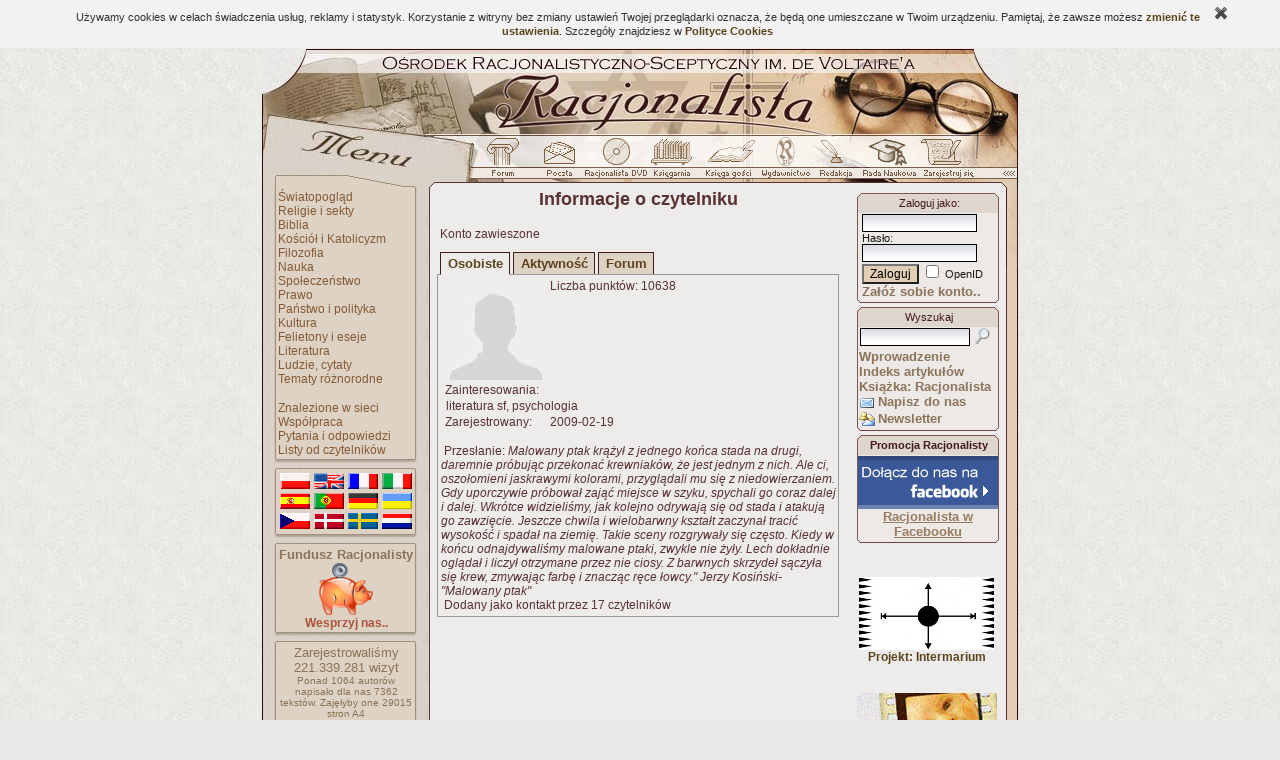

--- FILE ---
content_type: text/html; charset=ISO-8859-2
request_url: http://www.racjonalista.pl/index.php/s,47/k,30356
body_size: 25634
content:
<!DOCTYPE HTML PUBLIC "-//W3C//DTD HTML 4.01 Transitional//EN">
<html xmlns="http://www.w3.org/1999/xhtml" xmlns:og="http://ogp.me/ns#" xmlns:fb="https://www.facebook.com/2008/fbml" lang="pl">
<head><title>Racjonalista - Informacje o czytelniku</title>
<meta http-equiv="Content-Type" content="text/html; charset=ISO-8859-2">
<meta name="keywords" content="Informacje o czytelniku , ateizm, racjonalizm, wiara, katolicki, chrześcijanstwo, religia, teologia, filozofia, bóg, jezus, mesjasz, religioznawstwo, agnostycyzm, święty, agnostyk, maryja, historia, zbawienie, anioł, piekło, niebo, ewangelia, testament, ksiądz, kler, Watykan, papież, zakon, mnich, duchowienstwo, konkordat, jezuici, grzech, krzyż, cuda, jahwe, proroctwo, duchy, trójca, Wojtyła, hinduizm, buddyzm, islam">
<meta name="description" content="Informacje o czytelniku Portal propagatorów racjonalnego myślenia, prezentujący racjonalny obraz świata"><meta name="medium" content="news"><meta http-equiv="Cache-Control" content="no-cache"><base href="http://www.racjonalista.pl/"><link rel="alternate" href="/rss.php" type="application/rss+xml" title="Nowe strony/new sites"><link rel="shortcut icon" href="/favicon.ico"><link rel="canonical" href="http://www.racjonalista.pl/index.php/s,47/k,30356"><script type="text/javascript">
<!--
window.defaultStatus="Ładowanie strony..";//Saved from 3.129.90.203
function on(a){}function off(){}
var bl=(window.blur)?1:0;
//--></script>
<link href="/cli/basic.css?v=14" rel="stylesheet" type="text/css"><link href="/cli/tabber.css?v=1" rel="stylesheet" type="text/css"></head><body bgcolor="#EAE9E7" background="http://i.racjonalista.pl/img/tlo.jpg" text="#431A1A" link="#99939D" vlink="#99939D" alink="#99939D"><table align=center width=756 style="table-layout:fixed;border:0" cellpadding=0 cellspacing=0 summary=""><tr><td><a
href="/" title="Racjonalista.pl"><img src="http://i.racjonalista.pl/ai/gt.jpg" width=756 height=87 border=0 alt="Racjonalista - Strona główna"></a><a href="/index.php/s,47/k,30356#skip" style="display:none">Do treści</a></td>
</tr><tr><td><table border=0 cellpadding=0 cellspacing=0 summary=""><tr><td><img
src="http://i.racjonalista.pl/ai/gm.jpg" width=222 height=31 alt=""></td>
<td style="background:url(http://i.racjonalista.pl/ai/gp.jpg)" width=534 height=31><a name=AF onclick="if(bl)this.blur()" onfocus="if(bl)this.blur()" class=tooltip href="/forum.php" onmouseover="on('RF')" onmouseout="off()"><img src="http://i.racjonalista.pl/img/f0.gif" name=RF width=46 height=31 border=0 alt=""></a><a name=AP onclick="if(bl)this.blur()" onfocus="if(bl)this.blur()" class=tooltip href="/index.php/s,45" onmouseover="on('RP')" onmouseout="off()"><img src="http://i.racjonalista.pl/img/p0.gif" name=RP width=57 height=31 border=0 alt=""></a><a name=AC onclick="if(bl)this.blur()" onfocus="if(bl)this.blur()" class=tooltip href="/index.php/s,16" onmouseover="on('RC')" onmouseout="off()"><img src="http://i.racjonalista.pl/img/c0.gif" name=RC width=58 height=31 border=0 alt=""></a><a name=AE onclick="if(bl)this.blur()" onfocus="if(bl)this.blur()" class=tooltip href="/ks.php" onmouseover="on('RE')" onmouseout="off()"><img src="http://i.racjonalista.pl/img/e0.gif" name=RE width=57 height=31 border=0 alt=""></a><a name=AG onclick="if(bl)this.blur()" onfocus="if(bl)this.blur()" class=tooltip href="/ksiega.php" onmouseover="on('RG')" onmouseout="off()"><img src="http://i.racjonalista.pl/img/g0.gif" name=RG width=60 height=31 border=0 alt=""></a><a name=AQ onclick="if(bl)this.blur()" onfocus="if(bl)this.blur()" class=tooltip href="/kk.php/d,304" onmouseover="on('RQ')" onmouseout="off()"><img src="http://i.racjonalista.pl/img/q0.gif" name=RQ width=46 height=31 border=0 alt=""></a><a name=AD onclick="if(bl)this.blur()" onfocus="if(bl)this.blur()" class=tooltip href="/index.php/s,2" onmouseover="on('RD')" onmouseout="off()"><img src="http://i.racjonalista.pl/img/d0.gif" name=RD width=52 height=31 border=0 alt=""></a><a name=AN onclick="if(bl)this.blur()" onfocus="if(bl)this.blur()" class=tooltip href="/kk.php/s,6075" onmouseover="on('RN')" onmouseout="off()"><img src="http://i.racjonalista.pl/img/n0.gif" name=RN width=52 height=31 border=0 alt=""></a><a name=AZ onclick="if(bl)this.blur()" onfocus="if(bl)this.blur()" class=tooltip href="/index.php/s,6" onmouseover="on('RZ')" onmouseout="off()"><img src="http://i.racjonalista.pl/img/z0.gif" name=RZ width=62 height=31 border=0 alt=""></a></td>
</tr></table></td></tr>
<tr><td><img src="http://i.racjonalista.pl/ai/gpn.gif" width=756 height=22 alt=""></td></tr>
<tr><td><table border=0 cellpadding=0 cellspacing=0 summary=""><tr>
<td width=166 style="background:url(http://i.racjonalista.pl/ai/mt.jpg)" valign=top>
<table border=0 cellpadding=0 cellspacing=0 width=166 style="background-image:none" summary=""><tr>
<td valign=top><table border=0 cellpadding=0 cellspacing=0 summary=""><tr>
<td><img src="http://i.racjonalista.pl/s.gif" width=12 height=1 alt=""></td>
<td><table border=0 cellpadding=0 cellspacing=0 summary=""><tr><td style="background:url(http://i.racjonalista.pl/ai/mlp.gif)"><img src="http://i.racjonalista.pl/s.gif" width=4 height=1 alt=""></td>
<td><div class=tmen><img src="http://i.racjonalista.pl/s.gif" width=135 height=1 alt=""><br><a href="/kk.php/d,3" class=menu>Światopogląd</a><br><a href="/kk.php/d,8" class=menu>Religie i sekty</a><br><a href="/kk.php/d,22" class=menu>Biblia</a><br><a href="/kk.php/d,10" class=menu>Kościół i Katolicyzm</a><br><a href="/kk.php/d,61" class=menu>Filozofia</a><br><a href="/kk.php/d,4" class=menu>Nauka</a><br><a href="/kk.php/d,64" class=menu>Społeczeństwo</a><br><a href="/kk.php/d,162" class=menu>Prawo</a><br><a href="/kk.php/d,261" class=menu>Państwo i polityka</a><br><a href="/kk.php/d,127" class=menu>Kultura</a><br><a href="/kk.php/d,28" class=menu>Felietony i eseje</a><br><a href="/kk.php/d,40" class=menu>Literatura</a><br><a href="/kk.php/d,26" class=menu>Ludzie, cytaty</a><br><a href="/kk.php/d,41" class=menu>Tematy różnorodne</a><br><br><a href="/index.php/s,31" class=menu>Znalezione w sieci</a><br><a href="/index.php/s,19" class=menu>Współpraca</a><br><a href="/index.php/s,10" class=menu>Pytania i odpowiedzi</a><br><a href="/kk.php/d,62" class=menu>Listy od czytelników</a><br></div></td><td style="background:url(http://i.racjonalista.pl/ai/mrp.gif)"><img src="http://i.racjonalista.pl/s.gif" width=4 height=1 alt=""></td>
</tr><tr><td colspan=3><img src="http://i.racjonalista.pl/ai/mb.gif" width=144 height=7 alt=""></td></tr><tr><td colspan=3><img src="http://i.racjonalista.pl/s.gif" width=144 height=4 alt=""></td></tr></table><table border=0 cellpadding=0 cellspacing=0 summary=""><tr><td colspan=3><img src="http://i.racjonalista.pl/ai/ma.gif" width=144 height=3 alt=""></td></tr><tr><td style="background:url(http://i.racjonalista.pl/ai/mlp.gif)"><img src="http://i.racjonalista.pl/s.gif" width=4 height=1 alt=""></td>
<td><div class=tmen><img src="http://i.racjonalista.pl/s.gif" width=135 height=1 alt=""><div class=fl><a href="/kk.php/s,3734" title=PL><div class=pl></div></a>
<a href="/kk.php/s,3134" title=EN><div class=en></div></a>
<a href="/kk.php/s,3578" title=FR><div class=fr></div></a>
<a href="/kk.php/s,3577" title=IT><div class=it></div></a><br clear=all>
<a href="/kk.php/s,4425" title=ES><div class=es></div></a>
<a href="/kk.php/s,140" title=PT><div class=pt></div></a>
<a href="/kk.php/s,2342" title=DE><div class=de></div></a>
<a href="/kk.php/s,3271" title=UA><div class=ua></div></a><br clear=all>
<a href="/kk.php/s,4256" title=CZ><div class=cz></div></a>
<a href="/kk.php/s,4327" title=DA><div class=da></div></a>
<a href="/kk.php/s,4358" title=SE><div class=se></div></a>
<a href="/kk.php/s,4326" title=NL><div class=nl></div></a></div></div></td><td style="background:url(http://i.racjonalista.pl/ai/mrp.gif)"><img src="http://i.racjonalista.pl/s.gif" width=4 height=1 alt=""></td>
</tr><tr><td colspan=3><img src="http://i.racjonalista.pl/ai/mb.gif" width=144 height=7 alt=""></td></tr><tr><td colspan=3><img src="http://i.racjonalista.pl/s.gif" width=144 height=4 alt=""></td></tr></table><table border=0 cellpadding=0 cellspacing=0 summary=""><tr><td colspan=3><img src="http://i.racjonalista.pl/ai/ma.gif" width=144 height=3 alt=""></td></tr><tr><td style="background:url(http://i.racjonalista.pl/ai/mlp.gif)"><img src="http://i.racjonalista.pl/s.gif" width=4 height=1 alt=""></td>
<td><div class=tmen><img src="http://i.racjonalista.pl/s.gif" width=135 height=1 alt=""><center><b>Fundusz Racjonalisty</b><br><a href="/index.php/s,88" class=tooltip title="Wpłać dowolną sumę"><img src="http://i.racjonalista.pl/img/swin.gif" width=54 height=54 alt=""></a><br><a href="/index.php/s,88" class=menu><b style="color:#AC5439">Wesprzyj nas..</b></a></center></div></td><td style="background:url(http://i.racjonalista.pl/ai/mrp.gif)"><img src="http://i.racjonalista.pl/s.gif" width=4 height=1 alt=""></td>
</tr><tr><td colspan=3><img src="http://i.racjonalista.pl/ai/mb.gif" width=144 height=7 alt=""></td></tr><tr><td colspan=3><img src="http://i.racjonalista.pl/s.gif" width=144 height=4 alt=""></td></tr></table><table border=0 cellpadding=0 cellspacing=0 summary=""><tr><td colspan=3><img src="http://i.racjonalista.pl/ai/ma.gif" width=144 height=3 alt=""></td></tr><tr><td style="background:url(http://i.racjonalista.pl/ai/mlp.gif)"><img src="http://i.racjonalista.pl/s.gif" width=4 height=1 alt=""></td>
<td><div class=tmen><img src="http://i.racjonalista.pl/s.gif" width=135 height=1 alt=""><center>Zarejestrowaliśmy<br><!--CNT-->221.339.281<!--/CNT--> wizyt<div style="font-size:10px">Ponad 1064 autorów napisało <span title="Nie licząc podstron">dla nas 7362 tekstów.</span> <span title="Przy 4200 znakach ze spacjami na stronę">Zajęłyby one 29015 stron A4</span></div></center><br><a href="/index.php/s,12" class=menu>Najnowsze strony..</a><br><a href="/index.php/s,9" class=menu style="font-size:11px">Archiwum streszczeń..</a></div></td><td style="background:url(http://i.racjonalista.pl/ai/mrp.gif)"><img src="http://i.racjonalista.pl/s.gif" width=4 height=1 alt=""></td>
</tr><tr><td colspan=3><img src="http://i.racjonalista.pl/ai/mb.gif" width=144 height=7 alt=""></td></tr><tr><td colspan=3><img src="http://i.racjonalista.pl/s.gif" width=144 height=4 alt=""></td></tr></table><table border=0 cellpadding=0 cellspacing=0 summary=""><tr><td colspan=3><img src="http://i.racjonalista.pl/ai/ma.gif" width=144 height=3 alt=""></td></tr><tr><td style="background:url(http://i.racjonalista.pl/ai/mlp.gif)"><img src="http://i.racjonalista.pl/s.gif" width=4 height=1 alt=""></td>
<td><div class=tmen><img src="http://i.racjonalista.pl/s.gif" width=135 height=1 alt=""><br><b>Ostatnie wątki Forum</b>:<br><a href="/forum.php/s,953718" class=linkdzial style="font-weight:normal">"Cucurrucucú Paloma"</a><br><a href="/forum.php/s,953710" class=linkdzial style="font-weight:normal">do przodu</a><br><a href="/forum.php/s,953701" class=linkdzial style="font-weight:normal">Demokracja na sztandarach a w rze..</a><br><a href="/forum.php/s,953676" class=linkdzial style="font-weight:normal">browar w trzewiach</a><br><a href="/forum.php/s,953643" class=linkdzial style="font-weight:normal">kłopoty z AI</a><br><a href="/forum.php/s,953629" class=linkdzial style="font-weight:normal">Prawa człowieka kończą się tam, g..</a><br><a href="/forum.php/s,953580" class=linkdzial style="font-weight:normal">stało się</a><br><a href="/forum.php/s,953564" class=linkdzial style="font-weight:normal">Czy system pańszczyźniany miał ce..</a><br><a href="/forum.php/s,953563" class=linkdzial style="font-weight:normal">czy prawdą jest że Tusk niszczy p..</a><br></div></td><td style="background:url(http://i.racjonalista.pl/ai/mrp.gif)"><img src="http://i.racjonalista.pl/s.gif" width=4 height=1 alt=""></td>
</tr><tr><td colspan=3><img src="http://i.racjonalista.pl/ai/mb.gif" width=144 height=7 alt=""></td></tr><tr><td colspan=3><img src="http://i.racjonalista.pl/s.gif" width=144 height=4 alt=""></td></tr></table><table border=0 cellpadding=0 cellspacing=0 summary=""><tr><td colspan=3><img src="http://i.racjonalista.pl/ai/ma.gif" width=144 height=3 alt=""></td></tr><tr><td style="background:url(http://i.racjonalista.pl/ai/mlp.gif)"><img src="http://i.racjonalista.pl/s.gif" width=4 height=1 alt=""></td>
<td><div class=tmen><img src="http://i.racjonalista.pl/s.gif" width=135 height=1 alt=""><br><b>Ogłoszenia</b>:<br><a href="/forum.php/s,940334" class=linkdzial style="font-weight:normal">30 marca 1689r w Polsce</a><br><a href="/forum.php/s,938023" class=linkdzial style="font-weight:normal">Ostatnio rozważam wdrożenie Symfonii w chmu..</a><br><a href="/forum.php/s,937780" class=linkdzial style="font-weight:normal">Jakie są rzeczywiste koszty wdrożenia AI</a><br><a href="/forum.php/s,936658" class=linkdzial style="font-weight:normal">dobre szkolenia lub materiały dotyczące Arc..</a><br><a href="/forum.php/z,26/d,36073" class=linkdzial>Dodaj ogłoszenie..</a></div></td><td style="background:url(http://i.racjonalista.pl/ai/mrp.gif)"><img src="http://i.racjonalista.pl/s.gif" width=4 height=1 alt=""></td>
</tr><tr><td colspan=3><img src="http://i.racjonalista.pl/ai/mb.gif" width=144 height=7 alt=""></td></tr><tr><td colspan=3><img src="http://i.racjonalista.pl/s.gif" width=144 height=4 alt=""></td></tr></table><table border=0 cellpadding=0 cellspacing=0 summary=""><tr><td colspan=3><img src="http://i.racjonalista.pl/ai/ma.gif" width=144 height=3 alt=""></td></tr><tr><td style="background:url(http://i.racjonalista.pl/ai/mlp.gif)"><img src="http://i.racjonalista.pl/s.gif" width=4 height=1 alt=""></td>
<td><div class=tmen><img src="http://i.racjonalista.pl/s.gif" width=135 height=1 alt=""><form style="display:inline" action="/index.php/s,8" method=POST name=sonda onsubmit="return checkS(0)"><br>&nbsp;<b>Czy USA przejmą Grenlandię w 2026?</b><br><input type=RADIO name="g" onfocus="this.blur()" class=radio value="1"> Raczej tak<br><input type=RADIO name="g" onfocus="this.blur()" class=radio value="2"> Chyba tak<br><input type=RADIO name="g" onfocus="this.blur()" class=radio value="3"> Nie wiem<br><input type=RADIO name="g" onfocus="this.blur()" class=radio value="4"> Chyba nie<br><input type=RADIO name="g" onfocus="this.blur()" class=radio value="5"> Raczej nie<br>&nbsp;&nbsp;<input type=SUBMIT name="submit" class=buttonwmenu value="Głosuję"><input type=HIDDEN name="i" value="3422"></form><br>Oddano 10 głosów.</div></td><td style="background:url(http://i.racjonalista.pl/ai/mrp.gif)"><img src="http://i.racjonalista.pl/s.gif" width=4 height=1 alt=""></td>
</tr><tr><td colspan=3><img src="http://i.racjonalista.pl/ai/mb.gif" width=144 height=7 alt=""></td></tr><tr><td colspan=3><img src="http://i.racjonalista.pl/s.gif" width=144 height=4 alt=""></td></tr></table><table class=ltab summary=""><tr><td class=ltop>Chcesz wiedzieć więcej?<br>Zamów dobrą książkę.<br>Propozycje Racjonalisty:</td></tr><tr><td class=ltext><table class=lti><tr><td class=limg><a href="/ks.php/k,2277" title="Obalenie caratu"><img src="/img/okl/190557001401720596.jpg" width=110 height=146></a></td></tr></table><div class=lc>Ludwik Bazylow - <a href="/ks.php/k,2277" class=ks>Obalenie caratu</a><br><a href="/ks.php/k,1667" class=ks>Ars Regia. Czasopismo poświęcone myśli i historii wolnomularstwa. Nr 2/1993</a><br>Anatol France - <a href="/ks.php/k,2221" class=ks>Bogowie pragną krwi</a><br>Umberto Eco - <a href="/ks.php/k,2130" class=ks>Cmentarz w Pradze - audiobook</a><br>Stanisław Lem - <a href="/ks.php/k,2162" class=ks>Dzienniki gwiazdowe</a><br><br><a href="/ks.php/s,2" class=ks>Znajdź książkę..</a></div></td></tr><tr><td class=lfoot> </td></tr></table><img src="http://i.racjonalista.pl/t.gif" height=4 width=100><table class=ltab summary=""><tr><td class=ltop>Sklepik "Racjonalisty"</td></tr><tr><td class=ltext><table class=lti><tr><td style="background-color:#D2C0A8;text-align:center"><a href="/ks.php/k,2231" title="Kryminalne dzieje papiestwa tom II"><img src="/img/okl/615625001355572103.jpg" width=110 height=156></a></td></tr></table><div class=lc>Mariusz Agnosiewicz - <a href="/ks.php/k,2231" class=ks>Kryminalne dzieje papiestwa tom II</a><br>Vinod K. Wadhawan - <a href="/ks.php/k,1980" class=ks>Nauka złożoności. Trudne pytania, które zadajemy o sobie i o naszym Wszechświecie</a></div></td></tr><tr><td class=lfoot> </td></tr></table><img src="http://i.racjonalista.pl/t.gif" height=4 width=100><table border=0 cellpadding=0 cellspacing=0 summary=""><tr><td colspan=3><img src="http://i.racjonalista.pl/ai/ma.gif" width=144 height=3 alt=""></td></tr><tr><td style="background:url(http://i.racjonalista.pl/ai/mlp.gif)"><img src="http://i.racjonalista.pl/s.gif" width=4 height=1 alt=""></td>
<td><div class=tmen><img src="http://i.racjonalista.pl/s.gif" width=135 height=1 alt=""><br>Złota myśl Racjonalisty:<br><span style="font:12px Verdana">Boga może usprawiedliwić tylko to, że nie istnieje.</span><div style="text-align:right"><a href="/index.php/s,49/k,200" class=powiazanie>Stendhal</a>&nbsp;</div></div></td><td style="background:url(http://i.racjonalista.pl/ai/mrp.gif)"><img src="http://i.racjonalista.pl/s.gif" width=4 height=1 alt=""></td>
</tr><tr><td colspan=3><img src="http://i.racjonalista.pl/ai/mb.gif" width=144 height=7 alt=""></td></tr><tr><td colspan=3><img src="http://i.racjonalista.pl/s.gif" width=144 height=4 alt=""></td></tr></table><a href="http://ceremonie.racjonalista.pl/" style="padding:0 0 0 3px;margin-top:5px" title="Dowiedz się więcej.." class=tooltip><img src="http://i.racjonalista.pl/img/ban/ch1.jpg" width=140 height=259 border=0></a></td>
</tr></table></td>
</tr></table></td>
<td style="background:url(http://i.racjonalista.pl/ai/glp.gif)"><img src="http://i.racjonalista.pl/s.gif" height=1 width=9 alt=""></td>
<td id=oTxt width=562><a name=skip style="display:none"></a><span id="fb-root"></span><table border=0 cellspacing=0 cellpadding=0 summary="" style="overflow:hidden"><tr><td width=402 valign=top><div class=title><b>Informacje o czytelniku</b></div><br>&nbsp;Konto zawieszone<div class=tabber>
<div class=tabbertab>
    <h2>Osobiste</h2><table border=0 cellpadding=1 cellspacing=0><td style="padding:2px 0 2px 5px;vertical-align:top"><img src="http://i.racjonalista.pl/img/awatars/no.jpg" alt="Brak awatara" width=100 height=100 border=0></td><td valign=top>&nbsp;Liczba punktów: 10638<br></td></tr><tr><td colspan=2>&nbsp;Zainteresowania:</td></tr><tr><td colspan=2 style="padding-left:5px">literatura sf, psychologia</td></tr><tr><td>&nbsp;Zarejestrowany:</td><td>&nbsp;2009-02-19</td></tr></table><br>&nbsp;Przesłanie: <i>Malowany ptak krążył z jednego końca stada na drugi, daremnie próbując przekonać krewniaków, że jest jednym z nich. Ale ci, oszołomieni jaskrawymi kolorami, przyglądali mu się z niedowierzaniem. Gdy uporczywie próbował zająć miejsce w szyku, spychali go coraz dalej i dalej. Wkrótce widzieliśmy, jak kolejno odrywają się od stada i atakują go zawzięcie. Jeszcze chwila i wielobarwny kształt zaczynał tracić wysokość i spadał na ziemię. Takie sceny rozgrywały się często. Kiedy w końcu odnajdywaliśmy malowane ptaki, zwykle nie żyły. Lech dokładnie oglądał i liczył otrzymane przez nie ciosy. Z barwnych skrzydeł sączyła się krew, zmywając farbę i znacząc ręce łowcy.&quot; Jerzy Kosiński- &quot;Malowany ptak&quot;</i><br>&nbsp;Dodany jako kontakt przez 17 czytelników<br></div><div class=tabbertab>
    <h2>Aktywność</h2>
<table width="100%" align=center border=0 cellpadding=0 cellspacing=0><tr><td>&nbsp;Dodanych komentarzy:</td><td>34</td></tr></table></div><div class=tabbertab>
    <h2>Forum</h2>Data pierwszego wpisu na Forum: 2009-03-20<br>Oceniony: 6837 razy<br>Otrzymanych głosów negatywnych: 61 *<br>Wypowiedzi na forum: 3478 <a class=flnk href="/forum.php/z,6/t,30356">Zobacz..</a> <a href="/rss.php?u=30356" title="Subskrypcja wypowiedzi" class=tooltip><img src="http://i.racjonalista.pl/img/rssc.gif" width=16 height=16 border=0 align=top></a><br>Ostatnie wypowiedzi:<br><a href="/forum.php/s,356472#w356487">Odp: Pogodzenie racjonalizmu z popędem seksualnym, wartość życia</a><br><a href="/forum.php/s,356472#w356477">Odp: Pogodzenie racjonalizmu z popędem seksualnym, wartość życia</a><br><a href="/forum.php/s,355752#w356212">Odp: nieracjonalny feminizm?</a><br><br> * liczone od dnia 10-10-2007</div>
</div>
<script type="text/javascript" src="/cli/tabber.js"></script><br><br>
</td><td width=160 align=right valign=top>
<img src="http://i.racjonalista.pl/t.gif" width=60 height=4><form action="https://www.racjonalista.pl/index.php/s,5" method=POST style="display:inline"><table class=rtab><tr><td class=rup></td></tr><tr><td class=rti><label for=login>Zaloguj jako</label>:</td></tr><tr><td class=rtext>&nbsp;<input type=HIDDEN name=e value=1><input type=TEXT name=login size=10 maxlength=128 style="border:1px solid;width:115px" title="Login lub OpenID"><br><span style="font-size:11px" id=pass>&nbsp;<label for=haslo>Hasło</label>:<br>&nbsp;<input type=PASSWORD name=haslo value="" size=8 maxlength=15 style="border:1px solid;width:115px"><br></span>&nbsp;<input type=SUBMIT name=submit value="Zaloguj" class=button> <input type=CHECKBOX name=openid value=1 class=chk title="Użyj serwera OpenID do zalogowania" onclick="oId(this)"> OpenID<br>&nbsp;<a href="/index.php/s,6" class=linkdzial>Załóż sobie konto..</a></td></tr><tr><td class=rfoot></td></tr></table></form><table class=rtab summary=""><tr><td class=rup></td></tr><tr><td class=rti>Wyszukaj</td></tr><tr><td class=rtext><form style="display:inline;margin:0" action="/index.php/s,4" method=POST><input type=HIDDEN name=e value=1><input type=HIDDEN name=typ value=nws><input type=HIDDEN name=tryb value=any><input type=TEXT name=co1 size=40 maxlength=40 id=stext style="border:1px solid;width:110px;margin-left:1px"><input type=IMAGE name=slo src="http://i.racjonalista.pl/img/_s.gif" title="Szukaj w treści artykułów" class=tooltip style="border:0;margin:0 0 5px 5px;vertical-align:middle;display:inline;background:transparent"></form><br> <a href="/kk.php/d,67" class=linkdzial>Wprowadzenie</a><br> <a href="/index.php/s,27" class=linkdzial>Indeks artykułów</a><br> <a href="/kk.php/s,2134" class=linkdzial>Książka: Racjonalista</a><br><img src="http://i.racjonalista.pl/img/_m.gif" width=16 height=16 align=top alt="" style="margin-top:1px"> <a href="/index.php/s,36" class=linkdzial>Napisz do nas</a><br><img src="http://i.racjonalista.pl/img/notify.gif" width=16 height=16 align=top alt=""> <a href="/index.php/s,75" class=linkdzial>Newsletter</a></td></tr><tr><td class=rfoot></td></tr></table><table class=rtab summary=""><tr><td class=rup></td></tr><tr><td class=rti><b>Promocja Racjonalisty</b></td></tr><tr><td class=rtext style="padding-left:1px"><center><a href="http://www.facebook.com/RacjonalistaPL"><img src="/img/promocje/771707001249564065.png" width=140 height=53></a><br><a href="http://www.facebook.com/RacjonalistaPL" class=powiazanie>Racjonalista w Facebooku</a></center></td></tr><tr><td class=rfoot></td></tr></table><div id=marqT><div id=r1><a href="http://www.racjonalista.pl/forum.php/s,716390"><img src="http://i.racjonalista.pl/img/strony/osiepln.jpg"><br>Projekt: Intermarium</a></div><div id=r2><a href="http://synopsa.pl"><img src="http://i.racjonalista.pl/img/strony/synopsasmall.jpg"></a></div></div><div id=marq><div id=marqD onmouseover="mq=0" onmouseout="mq=1"></div></div><a href="http://ceremonie.racjonalista.pl/" style="margin:0 2px 3px 0" title="Dowiedz się więcej.." class=tooltip><img src="http://i.racjonalista.pl/img/ban/ch1.jpg" width=140 height=259 border=0 alt=""></a></td></tr></table></td>
<td width=19 style="background:url(http://i.racjonalista.pl/ai/grpo.gif)" valign=top><img src="http://i.racjonalista.pl/ai/grpr.gif" width=19 height=78 alt=""></td>
</tr></table>
</td></tr>
<tr><td width=756 height=28><img src="http://i.racjonalista.pl/ai/gd.gif" width=756 height=28 alt=""></td></tr>
<tr><td><table border=0 cellpadding=0 cellspacing=0 summary=""><tr>
<td rowspan=2 width=63 height=37 style="background:url(http://i.racjonalista.pl/ai/dl.jpg)"></td><td
style="background:url(http://i.racjonalista.pl/ai/dc.jpg)" width=631 height=27 class=foot>[ <a href="/index.php/s,48">Regulamin publikacji</a> ] [ <a href="/index.php/s,23">Bannery</a> ] [ <a href="/index.php/s,60">Mapa portalu</a> ] [ <a href="/index.php/s,62">Reklama</a> ] [ <a href="/ks.php">Sklep</a> ] [ <a href="/index.php/s,6">Zarejestruj się</a> ] [ <a href="/index.php/s,36">Kontakt</a> ] <br><a href="/index.php/s,36" class=s>Racjonalista</a> &copy; <a href="/kk.php/d,208" class=s>Copyright</a> 2000-2018 (e-mail: <a urn="racjonalista.pl|info" class=s>redakcja</a> | <a urn="racjonalista.pl|webmaster" class=s>administrator</a>)</td><td rowspan=2 style="background:url(http://i.racjonalista.pl/ai/dp.gif)" width=62 height=27></td></tr><tr><td colspan=3><img src="http://i.racjonalista.pl/ai/dd.jpg" width=631 height=10 alt=""></td></tr></table></td></tr></table><center><b>Fundacja Wolnej Myśli, konto bankowe 101140 2017 0000 4002 1048 6365</b></center><br><script type="text/javascript" src="/cli/common.js?v=14"></script><script async src="https://www.googletagmanager.com/gtag/js?id=G-LVE40LYKN0"></script>
<script>
window.dataLayer=window.dataLayer||[];
function gtag(){dataLayer.push(arguments);}
gtag('js',new Date());gtag('config','G-LVE40LYKN0');
</script><script type="text/javascript"><!--
cFlash("fAPO","/img/apo.swf","#FFFFFF",145,119,"/kk.php/s,5664");window.defaultStatus=" ";
//--></script></body></html>

--- FILE ---
content_type: application/javascript
request_url: http://www.racjonalista.pl/cli/tabber.js
body_size: 1524
content:
/* Copyright (c) 2006 Patrick Fitzgerald */
function tabberObj(argsObj)
{var arg;this.div=null;this.classMain="tabber";this.classMainLive="tabberlive";this.classTab="tabbertab";this.classTabDefault="tabbertabdefault";this.classNav="tabbernav";this.classTabHide="tabbertabhide";this.classNavActive="tabberactive";this.titleElements=['h2','h3','h4','h5','h6'];this.titleElementsStripHTML=true;this.removeTitle=true;this.addLinkId=false;this.linkIdFormat='<tabberid>nav<tabnumberone>';for(arg in argsObj){this[arg]=argsObj[arg];}
this.REclassMain=new RegExp('\\b'+this.classMain+'\\b','gi');this.REclassMainLive=new RegExp('\\b'+this.classMainLive+'\\b','gi');this.REclassTab=new RegExp('\\b'+this.classTab+'\\b','gi');this.REclassTabDefault=new RegExp('\\b'+this.classTabDefault+'\\b','gi');this.REclassTabHide=new RegExp('\\b'+this.classTabHide+'\\b','gi');this.tabs=new Array();if(this.div){this.init(this.div);this.div=null;}}
tabberObj.prototype.init=function(e)
{var
childNodes,i,i2,t,defaultTab=0,DOM_ul,DOM_li,DOM_a,aId,headingElement;if(!document.getElementsByTagName){return false;}
if(e.id){this.id=e.id;}
this.tabs.length=0;childNodes=e.childNodes;for(i=0;i<childNodes.length;i++){if(childNodes[i].className&&childNodes[i].className.match(this.REclassTab)){t=new Object();t.div=childNodes[i];this.tabs[this.tabs.length]=t;if(childNodes[i].className.match(this.REclassTabDefault)){defaultTab=this.tabs.length-1;}}}
DOM_ul=document.createElement("ul");DOM_ul.className=this.classNav;for(i=0;i<this.tabs.length;i++){t=this.tabs[i];t.headingText=t.div.title;if(this.removeTitle){t.div.title='';}
if(!t.headingText){for(i2=0;i2<this.titleElements.length;i2++){headingElement=t.div.getElementsByTagName(this.titleElements[i2])[0];if(headingElement){t.headingText=headingElement.innerHTML;if(this.titleElementsStripHTML){t.headingText.replace(/<br>/gi," ");t.headingText=t.headingText.replace(/<[^>]+>/g,"");}
break;}}}
if(!t.headingText){t.headingText=i+1;}
DOM_li=document.createElement("li");t.li=DOM_li;DOM_a=document.createElement("a");DOM_a.appendChild(document.createTextNode(t.headingText));DOM_a.href="javascript:void(null);";DOM_a.title=t.headingText;DOM_a.onclick=this.navClick;DOM_a.tabber=this;DOM_a.tabberIndex=i;if(this.addLinkId&&this.linkIdFormat){aId=this.linkIdFormat;aId=aId.replace(/<tabberid>/gi,this.id);aId=aId.replace(/<tabnumberzero>/gi,i);aId=aId.replace(/<tabnumberone>/gi,i+1);aId=aId.replace(/<tabtitle>/gi,t.headingText.replace(/[^a-zA-Z0-9\-]/gi,''));DOM_a.id=aId;}
DOM_li.appendChild(DOM_a);DOM_ul.appendChild(DOM_li);}
e.insertBefore(DOM_ul,e.firstChild);e.className=e.className.replace(this.REclassMain,this.classMainLive);this.tabShow(defaultTab);if(typeof this.onLoad=='function'){this.onLoad({tabber:this});}
return this;};tabberObj.prototype.navClick=function(event)
{var
rVal,a,self,tabberIndex,onClickArgs;a=this;if(!a.tabber){return false;}
self=a.tabber;tabberIndex=a.tabberIndex;a.blur();if(typeof self.onClick=='function'){onClickArgs={'tabber':self,'index':tabberIndex,'event':event};if(!event){onClickArgs.event=window.event;}
rVal=self.onClick(onClickArgs);if(rVal===false){return false;}}
self.tabShow(tabberIndex);return false;};tabberObj.prototype.tabHideAll=function()
{var i;for(i=0;i<this.tabs.length;i++){this.tabHide(i);}};tabberObj.prototype.tabHide=function(tabberIndex)
{var div;if(!this.tabs[tabberIndex]){return false;}
div=this.tabs[tabberIndex].div;if(!div.className.match(this.REclassTabHide)){div.className+=' '+this.classTabHide;}
this.navClearActive(tabberIndex);return this;};tabberObj.prototype.tabShow=function(tabberIndex)
{var div;if(!this.tabs[tabberIndex]){return false;}
this.tabHideAll();div=this.tabs[tabberIndex].div;div.className=div.className.replace(this.REclassTabHide,'');this.navSetActive(tabberIndex);if(typeof this.onTabDisplay=='function'){this.onTabDisplay({'tabber':this,'index':tabberIndex});}
return this;};tabberObj.prototype.navSetActive=function(tabberIndex)
{this.tabs[tabberIndex].li.className=this.classNavActive;return this;};tabberObj.prototype.navClearActive=function(tabberIndex)
{this.tabs[tabberIndex].li.className='';return this;};function tabberAutomatic(tabberArgs)
{var
tempObj,divs,i;if(!tabberArgs){tabberArgs={};}
tempObj=new tabberObj(tabberArgs);divs=document.getElementsByTagName("div");for(i=0;i<divs.length;i++){if(divs[i].className&&divs[i].className.match(tempObj.REclassMain)){tabberArgs.div=divs[i];divs[i].tabber=new tabberObj(tabberArgs);}}
return this;}
function tabberAutomaticOnLoad(tabberArgs)
{var oldOnLoad;if(!tabberArgs){tabberArgs={};}
oldOnLoad=window.onload;if(typeof window.onload!='function'){window.onload=function(){tabberAutomatic(tabberArgs);};}else{window.onload=function(){oldOnLoad();tabberAutomatic(tabberArgs);};}}
if(typeof tabberOptions=='undefined'){tabberAutomaticOnLoad();}else{if(!tabberOptions['manualStartup']){tabberAutomaticOnLoad(tabberOptions);}}